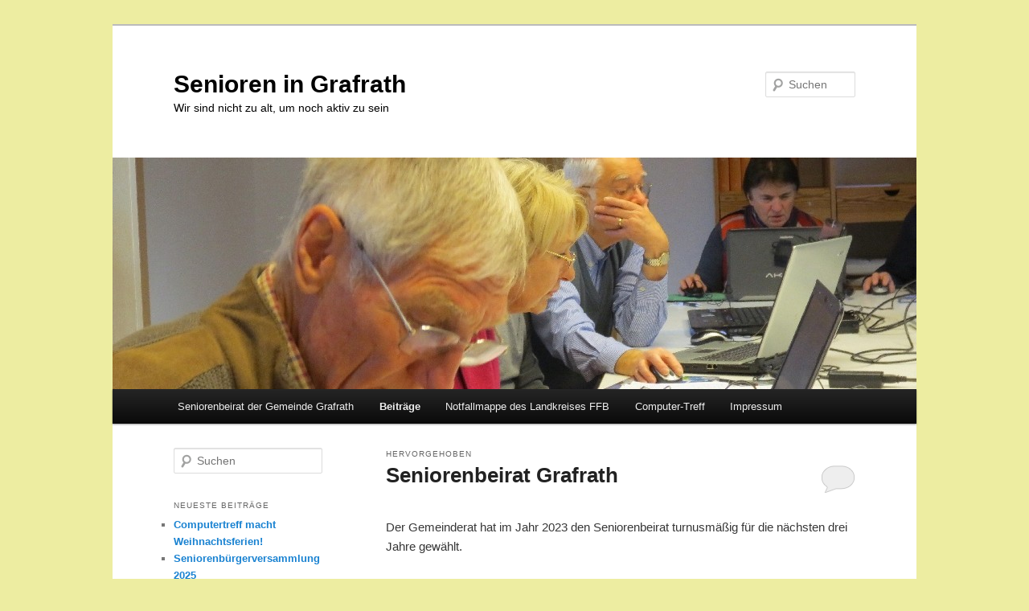

--- FILE ---
content_type: text/html; charset=UTF-8
request_url: http://senioren-grafrath.de/?page_id=786
body_size: 11290
content:
<!DOCTYPE html>
<!--[if IE 6]>
<html id="ie6" lang="de">
<![endif]-->
<!--[if IE 7]>
<html id="ie7" lang="de">
<![endif]-->
<!--[if IE 8]>
<html id="ie8" lang="de">
<![endif]-->
<!--[if !(IE 6) & !(IE 7) & !(IE 8)]><!-->
<html lang="de">
<!--<![endif]-->
<head>
<meta charset="UTF-8" />
<meta name="viewport" content="width=device-width, initial-scale=1.0" />
<title>
Beiträge | Senioren in Grafrath | Wir sind nicht zu alt, um noch aktiv zu sein	</title>
<link rel="profile" href="https://gmpg.org/xfn/11" />
<link rel="stylesheet" type="text/css" media="all" href="http://senioren-grafrath.de/wp-content/themes/twentyeleven/style.css?ver=20241112" />
<link rel="pingback" href="http://senioren-grafrath.de/xmlrpc.php">
<!--[if lt IE 9]>
<script src="http://senioren-grafrath.de/wp-content/themes/twentyeleven/js/html5.js?ver=3.7.0" type="text/javascript"></script>
<![endif]-->
<meta name='robots' content='max-image-preview:large' />
	<style>img:is([sizes="auto" i], [sizes^="auto," i]) { contain-intrinsic-size: 3000px 1500px }</style>
	<link rel="alternate" type="application/rss+xml" title="Senioren in Grafrath &raquo; Feed" href="http://senioren-grafrath.de/?feed=rss2" />
<link rel="alternate" type="application/rss+xml" title="Senioren in Grafrath &raquo; Kommentar-Feed" href="http://senioren-grafrath.de/?feed=comments-rss2" />
<script type="text/javascript">
/* <![CDATA[ */
window._wpemojiSettings = {"baseUrl":"https:\/\/s.w.org\/images\/core\/emoji\/15.0.3\/72x72\/","ext":".png","svgUrl":"https:\/\/s.w.org\/images\/core\/emoji\/15.0.3\/svg\/","svgExt":".svg","source":{"concatemoji":"http:\/\/senioren-grafrath.de\/wp-includes\/js\/wp-emoji-release.min.js?ver=6.7.2"}};
/*! This file is auto-generated */
!function(i,n){var o,s,e;function c(e){try{var t={supportTests:e,timestamp:(new Date).valueOf()};sessionStorage.setItem(o,JSON.stringify(t))}catch(e){}}function p(e,t,n){e.clearRect(0,0,e.canvas.width,e.canvas.height),e.fillText(t,0,0);var t=new Uint32Array(e.getImageData(0,0,e.canvas.width,e.canvas.height).data),r=(e.clearRect(0,0,e.canvas.width,e.canvas.height),e.fillText(n,0,0),new Uint32Array(e.getImageData(0,0,e.canvas.width,e.canvas.height).data));return t.every(function(e,t){return e===r[t]})}function u(e,t,n){switch(t){case"flag":return n(e,"\ud83c\udff3\ufe0f\u200d\u26a7\ufe0f","\ud83c\udff3\ufe0f\u200b\u26a7\ufe0f")?!1:!n(e,"\ud83c\uddfa\ud83c\uddf3","\ud83c\uddfa\u200b\ud83c\uddf3")&&!n(e,"\ud83c\udff4\udb40\udc67\udb40\udc62\udb40\udc65\udb40\udc6e\udb40\udc67\udb40\udc7f","\ud83c\udff4\u200b\udb40\udc67\u200b\udb40\udc62\u200b\udb40\udc65\u200b\udb40\udc6e\u200b\udb40\udc67\u200b\udb40\udc7f");case"emoji":return!n(e,"\ud83d\udc26\u200d\u2b1b","\ud83d\udc26\u200b\u2b1b")}return!1}function f(e,t,n){var r="undefined"!=typeof WorkerGlobalScope&&self instanceof WorkerGlobalScope?new OffscreenCanvas(300,150):i.createElement("canvas"),a=r.getContext("2d",{willReadFrequently:!0}),o=(a.textBaseline="top",a.font="600 32px Arial",{});return e.forEach(function(e){o[e]=t(a,e,n)}),o}function t(e){var t=i.createElement("script");t.src=e,t.defer=!0,i.head.appendChild(t)}"undefined"!=typeof Promise&&(o="wpEmojiSettingsSupports",s=["flag","emoji"],n.supports={everything:!0,everythingExceptFlag:!0},e=new Promise(function(e){i.addEventListener("DOMContentLoaded",e,{once:!0})}),new Promise(function(t){var n=function(){try{var e=JSON.parse(sessionStorage.getItem(o));if("object"==typeof e&&"number"==typeof e.timestamp&&(new Date).valueOf()<e.timestamp+604800&&"object"==typeof e.supportTests)return e.supportTests}catch(e){}return null}();if(!n){if("undefined"!=typeof Worker&&"undefined"!=typeof OffscreenCanvas&&"undefined"!=typeof URL&&URL.createObjectURL&&"undefined"!=typeof Blob)try{var e="postMessage("+f.toString()+"("+[JSON.stringify(s),u.toString(),p.toString()].join(",")+"));",r=new Blob([e],{type:"text/javascript"}),a=new Worker(URL.createObjectURL(r),{name:"wpTestEmojiSupports"});return void(a.onmessage=function(e){c(n=e.data),a.terminate(),t(n)})}catch(e){}c(n=f(s,u,p))}t(n)}).then(function(e){for(var t in e)n.supports[t]=e[t],n.supports.everything=n.supports.everything&&n.supports[t],"flag"!==t&&(n.supports.everythingExceptFlag=n.supports.everythingExceptFlag&&n.supports[t]);n.supports.everythingExceptFlag=n.supports.everythingExceptFlag&&!n.supports.flag,n.DOMReady=!1,n.readyCallback=function(){n.DOMReady=!0}}).then(function(){return e}).then(function(){var e;n.supports.everything||(n.readyCallback(),(e=n.source||{}).concatemoji?t(e.concatemoji):e.wpemoji&&e.twemoji&&(t(e.twemoji),t(e.wpemoji)))}))}((window,document),window._wpemojiSettings);
/* ]]> */
</script>
<style id='wp-emoji-styles-inline-css' type='text/css'>

	img.wp-smiley, img.emoji {
		display: inline !important;
		border: none !important;
		box-shadow: none !important;
		height: 1em !important;
		width: 1em !important;
		margin: 0 0.07em !important;
		vertical-align: -0.1em !important;
		background: none !important;
		padding: 0 !important;
	}
</style>
<link rel='stylesheet' id='wp-block-library-css' href='http://senioren-grafrath.de/wp-includes/css/dist/block-library/style.min.css?ver=6.7.2' type='text/css' media='all' />
<style id='wp-block-library-theme-inline-css' type='text/css'>
.wp-block-audio :where(figcaption){color:#555;font-size:13px;text-align:center}.is-dark-theme .wp-block-audio :where(figcaption){color:#ffffffa6}.wp-block-audio{margin:0 0 1em}.wp-block-code{border:1px solid #ccc;border-radius:4px;font-family:Menlo,Consolas,monaco,monospace;padding:.8em 1em}.wp-block-embed :where(figcaption){color:#555;font-size:13px;text-align:center}.is-dark-theme .wp-block-embed :where(figcaption){color:#ffffffa6}.wp-block-embed{margin:0 0 1em}.blocks-gallery-caption{color:#555;font-size:13px;text-align:center}.is-dark-theme .blocks-gallery-caption{color:#ffffffa6}:root :where(.wp-block-image figcaption){color:#555;font-size:13px;text-align:center}.is-dark-theme :root :where(.wp-block-image figcaption){color:#ffffffa6}.wp-block-image{margin:0 0 1em}.wp-block-pullquote{border-bottom:4px solid;border-top:4px solid;color:currentColor;margin-bottom:1.75em}.wp-block-pullquote cite,.wp-block-pullquote footer,.wp-block-pullquote__citation{color:currentColor;font-size:.8125em;font-style:normal;text-transform:uppercase}.wp-block-quote{border-left:.25em solid;margin:0 0 1.75em;padding-left:1em}.wp-block-quote cite,.wp-block-quote footer{color:currentColor;font-size:.8125em;font-style:normal;position:relative}.wp-block-quote:where(.has-text-align-right){border-left:none;border-right:.25em solid;padding-left:0;padding-right:1em}.wp-block-quote:where(.has-text-align-center){border:none;padding-left:0}.wp-block-quote.is-large,.wp-block-quote.is-style-large,.wp-block-quote:where(.is-style-plain){border:none}.wp-block-search .wp-block-search__label{font-weight:700}.wp-block-search__button{border:1px solid #ccc;padding:.375em .625em}:where(.wp-block-group.has-background){padding:1.25em 2.375em}.wp-block-separator.has-css-opacity{opacity:.4}.wp-block-separator{border:none;border-bottom:2px solid;margin-left:auto;margin-right:auto}.wp-block-separator.has-alpha-channel-opacity{opacity:1}.wp-block-separator:not(.is-style-wide):not(.is-style-dots){width:100px}.wp-block-separator.has-background:not(.is-style-dots){border-bottom:none;height:1px}.wp-block-separator.has-background:not(.is-style-wide):not(.is-style-dots){height:2px}.wp-block-table{margin:0 0 1em}.wp-block-table td,.wp-block-table th{word-break:normal}.wp-block-table :where(figcaption){color:#555;font-size:13px;text-align:center}.is-dark-theme .wp-block-table :where(figcaption){color:#ffffffa6}.wp-block-video :where(figcaption){color:#555;font-size:13px;text-align:center}.is-dark-theme .wp-block-video :where(figcaption){color:#ffffffa6}.wp-block-video{margin:0 0 1em}:root :where(.wp-block-template-part.has-background){margin-bottom:0;margin-top:0;padding:1.25em 2.375em}
</style>
<style id='classic-theme-styles-inline-css' type='text/css'>
/*! This file is auto-generated */
.wp-block-button__link{color:#fff;background-color:#32373c;border-radius:9999px;box-shadow:none;text-decoration:none;padding:calc(.667em + 2px) calc(1.333em + 2px);font-size:1.125em}.wp-block-file__button{background:#32373c;color:#fff;text-decoration:none}
</style>
<style id='global-styles-inline-css' type='text/css'>
:root{--wp--preset--aspect-ratio--square: 1;--wp--preset--aspect-ratio--4-3: 4/3;--wp--preset--aspect-ratio--3-4: 3/4;--wp--preset--aspect-ratio--3-2: 3/2;--wp--preset--aspect-ratio--2-3: 2/3;--wp--preset--aspect-ratio--16-9: 16/9;--wp--preset--aspect-ratio--9-16: 9/16;--wp--preset--color--black: #000;--wp--preset--color--cyan-bluish-gray: #abb8c3;--wp--preset--color--white: #fff;--wp--preset--color--pale-pink: #f78da7;--wp--preset--color--vivid-red: #cf2e2e;--wp--preset--color--luminous-vivid-orange: #ff6900;--wp--preset--color--luminous-vivid-amber: #fcb900;--wp--preset--color--light-green-cyan: #7bdcb5;--wp--preset--color--vivid-green-cyan: #00d084;--wp--preset--color--pale-cyan-blue: #8ed1fc;--wp--preset--color--vivid-cyan-blue: #0693e3;--wp--preset--color--vivid-purple: #9b51e0;--wp--preset--color--blue: #1982d1;--wp--preset--color--dark-gray: #373737;--wp--preset--color--medium-gray: #666;--wp--preset--color--light-gray: #e2e2e2;--wp--preset--gradient--vivid-cyan-blue-to-vivid-purple: linear-gradient(135deg,rgba(6,147,227,1) 0%,rgb(155,81,224) 100%);--wp--preset--gradient--light-green-cyan-to-vivid-green-cyan: linear-gradient(135deg,rgb(122,220,180) 0%,rgb(0,208,130) 100%);--wp--preset--gradient--luminous-vivid-amber-to-luminous-vivid-orange: linear-gradient(135deg,rgba(252,185,0,1) 0%,rgba(255,105,0,1) 100%);--wp--preset--gradient--luminous-vivid-orange-to-vivid-red: linear-gradient(135deg,rgba(255,105,0,1) 0%,rgb(207,46,46) 100%);--wp--preset--gradient--very-light-gray-to-cyan-bluish-gray: linear-gradient(135deg,rgb(238,238,238) 0%,rgb(169,184,195) 100%);--wp--preset--gradient--cool-to-warm-spectrum: linear-gradient(135deg,rgb(74,234,220) 0%,rgb(151,120,209) 20%,rgb(207,42,186) 40%,rgb(238,44,130) 60%,rgb(251,105,98) 80%,rgb(254,248,76) 100%);--wp--preset--gradient--blush-light-purple: linear-gradient(135deg,rgb(255,206,236) 0%,rgb(152,150,240) 100%);--wp--preset--gradient--blush-bordeaux: linear-gradient(135deg,rgb(254,205,165) 0%,rgb(254,45,45) 50%,rgb(107,0,62) 100%);--wp--preset--gradient--luminous-dusk: linear-gradient(135deg,rgb(255,203,112) 0%,rgb(199,81,192) 50%,rgb(65,88,208) 100%);--wp--preset--gradient--pale-ocean: linear-gradient(135deg,rgb(255,245,203) 0%,rgb(182,227,212) 50%,rgb(51,167,181) 100%);--wp--preset--gradient--electric-grass: linear-gradient(135deg,rgb(202,248,128) 0%,rgb(113,206,126) 100%);--wp--preset--gradient--midnight: linear-gradient(135deg,rgb(2,3,129) 0%,rgb(40,116,252) 100%);--wp--preset--font-size--small: 13px;--wp--preset--font-size--medium: 20px;--wp--preset--font-size--large: 36px;--wp--preset--font-size--x-large: 42px;--wp--preset--spacing--20: 0.44rem;--wp--preset--spacing--30: 0.67rem;--wp--preset--spacing--40: 1rem;--wp--preset--spacing--50: 1.5rem;--wp--preset--spacing--60: 2.25rem;--wp--preset--spacing--70: 3.38rem;--wp--preset--spacing--80: 5.06rem;--wp--preset--shadow--natural: 6px 6px 9px rgba(0, 0, 0, 0.2);--wp--preset--shadow--deep: 12px 12px 50px rgba(0, 0, 0, 0.4);--wp--preset--shadow--sharp: 6px 6px 0px rgba(0, 0, 0, 0.2);--wp--preset--shadow--outlined: 6px 6px 0px -3px rgba(255, 255, 255, 1), 6px 6px rgba(0, 0, 0, 1);--wp--preset--shadow--crisp: 6px 6px 0px rgba(0, 0, 0, 1);}:where(.is-layout-flex){gap: 0.5em;}:where(.is-layout-grid){gap: 0.5em;}body .is-layout-flex{display: flex;}.is-layout-flex{flex-wrap: wrap;align-items: center;}.is-layout-flex > :is(*, div){margin: 0;}body .is-layout-grid{display: grid;}.is-layout-grid > :is(*, div){margin: 0;}:where(.wp-block-columns.is-layout-flex){gap: 2em;}:where(.wp-block-columns.is-layout-grid){gap: 2em;}:where(.wp-block-post-template.is-layout-flex){gap: 1.25em;}:where(.wp-block-post-template.is-layout-grid){gap: 1.25em;}.has-black-color{color: var(--wp--preset--color--black) !important;}.has-cyan-bluish-gray-color{color: var(--wp--preset--color--cyan-bluish-gray) !important;}.has-white-color{color: var(--wp--preset--color--white) !important;}.has-pale-pink-color{color: var(--wp--preset--color--pale-pink) !important;}.has-vivid-red-color{color: var(--wp--preset--color--vivid-red) !important;}.has-luminous-vivid-orange-color{color: var(--wp--preset--color--luminous-vivid-orange) !important;}.has-luminous-vivid-amber-color{color: var(--wp--preset--color--luminous-vivid-amber) !important;}.has-light-green-cyan-color{color: var(--wp--preset--color--light-green-cyan) !important;}.has-vivid-green-cyan-color{color: var(--wp--preset--color--vivid-green-cyan) !important;}.has-pale-cyan-blue-color{color: var(--wp--preset--color--pale-cyan-blue) !important;}.has-vivid-cyan-blue-color{color: var(--wp--preset--color--vivid-cyan-blue) !important;}.has-vivid-purple-color{color: var(--wp--preset--color--vivid-purple) !important;}.has-black-background-color{background-color: var(--wp--preset--color--black) !important;}.has-cyan-bluish-gray-background-color{background-color: var(--wp--preset--color--cyan-bluish-gray) !important;}.has-white-background-color{background-color: var(--wp--preset--color--white) !important;}.has-pale-pink-background-color{background-color: var(--wp--preset--color--pale-pink) !important;}.has-vivid-red-background-color{background-color: var(--wp--preset--color--vivid-red) !important;}.has-luminous-vivid-orange-background-color{background-color: var(--wp--preset--color--luminous-vivid-orange) !important;}.has-luminous-vivid-amber-background-color{background-color: var(--wp--preset--color--luminous-vivid-amber) !important;}.has-light-green-cyan-background-color{background-color: var(--wp--preset--color--light-green-cyan) !important;}.has-vivid-green-cyan-background-color{background-color: var(--wp--preset--color--vivid-green-cyan) !important;}.has-pale-cyan-blue-background-color{background-color: var(--wp--preset--color--pale-cyan-blue) !important;}.has-vivid-cyan-blue-background-color{background-color: var(--wp--preset--color--vivid-cyan-blue) !important;}.has-vivid-purple-background-color{background-color: var(--wp--preset--color--vivid-purple) !important;}.has-black-border-color{border-color: var(--wp--preset--color--black) !important;}.has-cyan-bluish-gray-border-color{border-color: var(--wp--preset--color--cyan-bluish-gray) !important;}.has-white-border-color{border-color: var(--wp--preset--color--white) !important;}.has-pale-pink-border-color{border-color: var(--wp--preset--color--pale-pink) !important;}.has-vivid-red-border-color{border-color: var(--wp--preset--color--vivid-red) !important;}.has-luminous-vivid-orange-border-color{border-color: var(--wp--preset--color--luminous-vivid-orange) !important;}.has-luminous-vivid-amber-border-color{border-color: var(--wp--preset--color--luminous-vivid-amber) !important;}.has-light-green-cyan-border-color{border-color: var(--wp--preset--color--light-green-cyan) !important;}.has-vivid-green-cyan-border-color{border-color: var(--wp--preset--color--vivid-green-cyan) !important;}.has-pale-cyan-blue-border-color{border-color: var(--wp--preset--color--pale-cyan-blue) !important;}.has-vivid-cyan-blue-border-color{border-color: var(--wp--preset--color--vivid-cyan-blue) !important;}.has-vivid-purple-border-color{border-color: var(--wp--preset--color--vivid-purple) !important;}.has-vivid-cyan-blue-to-vivid-purple-gradient-background{background: var(--wp--preset--gradient--vivid-cyan-blue-to-vivid-purple) !important;}.has-light-green-cyan-to-vivid-green-cyan-gradient-background{background: var(--wp--preset--gradient--light-green-cyan-to-vivid-green-cyan) !important;}.has-luminous-vivid-amber-to-luminous-vivid-orange-gradient-background{background: var(--wp--preset--gradient--luminous-vivid-amber-to-luminous-vivid-orange) !important;}.has-luminous-vivid-orange-to-vivid-red-gradient-background{background: var(--wp--preset--gradient--luminous-vivid-orange-to-vivid-red) !important;}.has-very-light-gray-to-cyan-bluish-gray-gradient-background{background: var(--wp--preset--gradient--very-light-gray-to-cyan-bluish-gray) !important;}.has-cool-to-warm-spectrum-gradient-background{background: var(--wp--preset--gradient--cool-to-warm-spectrum) !important;}.has-blush-light-purple-gradient-background{background: var(--wp--preset--gradient--blush-light-purple) !important;}.has-blush-bordeaux-gradient-background{background: var(--wp--preset--gradient--blush-bordeaux) !important;}.has-luminous-dusk-gradient-background{background: var(--wp--preset--gradient--luminous-dusk) !important;}.has-pale-ocean-gradient-background{background: var(--wp--preset--gradient--pale-ocean) !important;}.has-electric-grass-gradient-background{background: var(--wp--preset--gradient--electric-grass) !important;}.has-midnight-gradient-background{background: var(--wp--preset--gradient--midnight) !important;}.has-small-font-size{font-size: var(--wp--preset--font-size--small) !important;}.has-medium-font-size{font-size: var(--wp--preset--font-size--medium) !important;}.has-large-font-size{font-size: var(--wp--preset--font-size--large) !important;}.has-x-large-font-size{font-size: var(--wp--preset--font-size--x-large) !important;}
:where(.wp-block-post-template.is-layout-flex){gap: 1.25em;}:where(.wp-block-post-template.is-layout-grid){gap: 1.25em;}
:where(.wp-block-columns.is-layout-flex){gap: 2em;}:where(.wp-block-columns.is-layout-grid){gap: 2em;}
:root :where(.wp-block-pullquote){font-size: 1.5em;line-height: 1.6;}
</style>
<link rel='stylesheet' id='twentyeleven-block-style-css' href='http://senioren-grafrath.de/wp-content/themes/twentyeleven/blocks.css?ver=20240703' type='text/css' media='all' />
<style id='akismet-widget-style-inline-css' type='text/css'>

			.a-stats {
				--akismet-color-mid-green: #357b49;
				--akismet-color-white: #fff;
				--akismet-color-light-grey: #f6f7f7;

				max-width: 350px;
				width: auto;
			}

			.a-stats * {
				all: unset;
				box-sizing: border-box;
			}

			.a-stats strong {
				font-weight: 600;
			}

			.a-stats a.a-stats__link,
			.a-stats a.a-stats__link:visited,
			.a-stats a.a-stats__link:active {
				background: var(--akismet-color-mid-green);
				border: none;
				box-shadow: none;
				border-radius: 8px;
				color: var(--akismet-color-white);
				cursor: pointer;
				display: block;
				font-family: -apple-system, BlinkMacSystemFont, 'Segoe UI', 'Roboto', 'Oxygen-Sans', 'Ubuntu', 'Cantarell', 'Helvetica Neue', sans-serif;
				font-weight: 500;
				padding: 12px;
				text-align: center;
				text-decoration: none;
				transition: all 0.2s ease;
			}

			/* Extra specificity to deal with TwentyTwentyOne focus style */
			.widget .a-stats a.a-stats__link:focus {
				background: var(--akismet-color-mid-green);
				color: var(--akismet-color-white);
				text-decoration: none;
			}

			.a-stats a.a-stats__link:hover {
				filter: brightness(110%);
				box-shadow: 0 4px 12px rgba(0, 0, 0, 0.06), 0 0 2px rgba(0, 0, 0, 0.16);
			}

			.a-stats .count {
				color: var(--akismet-color-white);
				display: block;
				font-size: 1.5em;
				line-height: 1.4;
				padding: 0 13px;
				white-space: nowrap;
			}
		
</style>
<link rel="https://api.w.org/" href="http://senioren-grafrath.de/index.php?rest_route=/" /><link rel="EditURI" type="application/rsd+xml" title="RSD" href="http://senioren-grafrath.de/xmlrpc.php?rsd" />
<meta name="generator" content="WordPress 6.7.2" />
<style type="text/css">.recentcomments a{display:inline !important;padding:0 !important;margin:0 !important;}</style>		<style type="text/css" id="twentyeleven-header-css">
				#site-title a,
		#site-description {
			color: #000000;
		}
		</style>
		<style type="text/css" id="custom-background-css">
body.custom-background { background-color: #ededa1; }
</style>
	</head>

<body class="blog custom-background wp-embed-responsive two-column left-sidebar">
<div class="skip-link"><a class="assistive-text" href="#content">Zum Inhalt wechseln</a></div><div class="skip-link"><a class="assistive-text" href="#secondary">Zum sekundären Inhalt wechseln</a></div><div id="page" class="hfeed">
	<header id="branding">
			<hgroup>
				<h1 id="site-title"><span><a href="http://senioren-grafrath.de/" rel="home">Senioren in Grafrath</a></span></h1>
				<h2 id="site-description">Wir sind nicht zu alt, um noch aktiv zu sein</h2>
			</hgroup>

						<a href="http://senioren-grafrath.de/">
				<img src="http://senioren-grafrath.de/wp-content/uploads/2013/03/cropped-Computertreff007a.jpg" width="1000" height="288" alt="Senioren in Grafrath" srcset="http://senioren-grafrath.de/wp-content/uploads/2013/03/cropped-Computertreff007a.jpg 1000w, http://senioren-grafrath.de/wp-content/uploads/2013/03/cropped-Computertreff007a-300x86.jpg 300w, http://senioren-grafrath.de/wp-content/uploads/2013/03/cropped-Computertreff007a-500x144.jpg 500w" sizes="(max-width: 1000px) 100vw, 1000px" decoding="async" fetchpriority="high" />			</a>
			
									<form method="get" id="searchform" action="http://senioren-grafrath.de/">
		<label for="s" class="assistive-text">Suchen</label>
		<input type="text" class="field" name="s" id="s" placeholder="Suchen" />
		<input type="submit" class="submit" name="submit" id="searchsubmit" value="Suchen" />
	</form>
			
			<nav id="access">
				<h3 class="assistive-text">Hauptmenü</h3>
				<div class="menu-senioren-container"><ul id="menu-senioren" class="menu"><li id="menu-item-819" class="menu-item menu-item-type-post_type menu-item-object-page menu-item-home menu-item-819"><a href="http://senioren-grafrath.de/">Seniorenbeirat der Gemeinde Grafrath</a></li>
<li id="menu-item-820" class="menu-item menu-item-type-post_type menu-item-object-page current-menu-item page_item page-item-786 current_page_item current_page_parent menu-item-820"><a href="http://senioren-grafrath.de/?page_id=786" aria-current="page">Beiträge</a></li>
<li id="menu-item-821" class="menu-item menu-item-type-post_type menu-item-object-page menu-item-821"><a href="http://senioren-grafrath.de/?page_id=324">Notfallmappe des Landkreises FFB</a></li>
<li id="menu-item-822" class="menu-item menu-item-type-post_type menu-item-object-page menu-item-has-children menu-item-822"><a href="http://senioren-grafrath.de/?page_id=36">Computer-Treff</a>
<ul class="sub-menu">
	<li id="menu-item-823" class="menu-item menu-item-type-post_type menu-item-object-page menu-item-823"><a href="http://senioren-grafrath.de/?page_id=770">Programmbeschreibungen</a></li>
</ul>
</li>
<li id="menu-item-824" class="menu-item menu-item-type-post_type menu-item-object-page menu-item-privacy-policy menu-item-824"><a rel="privacy-policy" href="http://senioren-grafrath.de/?page_id=68">Impressum</a></li>
</ul></div>			</nav><!-- #access -->
	</header><!-- #branding -->


	<div id="main">

		<div id="primary">
			<div id="content" role="main">

			
							<nav id="nav-above">
				<h3 class="assistive-text">Beitragsnavigation</h3>
				<div class="nav-previous"><a href="http://senioren-grafrath.de/?page_id=786&#038;paged=2" ><span class="meta-nav">&larr;</span> Ältere Beiträge</a></div>
				<div class="nav-next"></div>
			</nav><!-- #nav-above -->
			
				
					
	<article id="post-429" class="post-429 post type-post status-publish format-standard sticky hentry category-senioren category-seniorenbeirat">
		<header class="entry-header">
							<hgroup>
					<h2 class="entry-title"><a href="http://senioren-grafrath.de/?p=429" rel="bookmark">Seniorenbeirat Grafrath</a></h2>
					<h3 class="entry-format">Hervorgehoben</h3>
				</hgroup>
			
						<div class="entry-meta">
				<span class="sep">Veröffentlicht am </span><a href="http://senioren-grafrath.de/?p=429" title="17:32" rel="bookmark"><time class="entry-date" datetime="2014-11-06T17:32:07+01:00">Donnerstag, 6. November 2014</time></a><span class="by-author"> <span class="sep"> von </span> <span class="author vcard"><a class="url fn n" href="http://senioren-grafrath.de/?author=3" title="Alle Beiträge von Wild anzeigen" rel="author">Wild</a></span></span>			</div><!-- .entry-meta -->
			
						<div class="comments-link">
				<a href="http://senioren-grafrath.de/?p=429#respond"><span class="leave-reply">Antworten</span></a>			</div>
					</header><!-- .entry-header -->

				<div class="entry-content">
			<p>Der Gemeinderat hat im Jahr 2023 den Seniorenbeirat turnusmäßig für die nächsten drei Jahre gewählt.</p>
<p style="text-align: center;">Es wurden gewählt:</p>
<p style="text-align: center;">Frau Sigrid Güther</p>
<p style="text-align: center;">Frau Renate Thiel</p>
<p style="text-align: center;">Herr Josef Jelinek</p>
<p style="text-align: center;">Herr Josef Wild</p>
<p>Außerdem gehört dem Seniorenbeirat die Seniorenreferentin und 2. Bürgermeisterin Silvia Dörr an.</p>
<p>Im November 2023 traf sich der neu gewählte Seniorenbeirat zu seiner ersten Sitzung. Dabei wurde Herr Josef Wild wieder zum Sprecher des Seniorenbeirats und Frau Renate Thiel wieder zu seinem Stellvertreter gewählt.</p>
<p><a href="http://senioren-grafrath.de/wp-content/uploads/2024/02/20231212_171704-scaled.jpg"><img decoding="async" class="aligncenter size-medium wp-image-1135" src="http://senioren-grafrath.de/wp-content/uploads/2024/02/20231212_171704-300x225.jpg" alt="" width="300" height="225" srcset="http://senioren-grafrath.de/wp-content/uploads/2024/02/20231212_171704-300x225.jpg 300w, http://senioren-grafrath.de/wp-content/uploads/2024/02/20231212_171704-1024x768.jpg 1024w, http://senioren-grafrath.de/wp-content/uploads/2024/02/20231212_171704-768x576.jpg 768w, http://senioren-grafrath.de/wp-content/uploads/2024/02/20231212_171704-1536x1152.jpg 1536w, http://senioren-grafrath.de/wp-content/uploads/2024/02/20231212_171704-2048x1536.jpg 2048w, http://senioren-grafrath.de/wp-content/uploads/2024/02/20231212_171704-400x300.jpg 400w" sizes="(max-width: 300px) 100vw, 300px" /></a></p>
<p>:</p>
					</div><!-- .entry-content -->
		
		<footer class="entry-meta">
			
										<span class="cat-links">
					<span class="entry-utility-prep entry-utility-prep-cat-links">Veröffentlicht unter</span> <a href="http://senioren-grafrath.de/?cat=4" rel="category">Senioren</a>, <a href="http://senioren-grafrath.de/?cat=10" rel="category">Seniorenbeirat</a>			</span>
							
										
										<span class="sep"> | </span>
						<span class="comments-link"><a href="http://senioren-grafrath.de/?p=429#respond"><span class="leave-reply">Schreibe einen Kommentar</span></a></span>
			
					</footer><!-- .entry-meta -->
	</article><!-- #post-429 -->

				
					
	<article id="post-1962" class="post-1962 post type-post status-publish format-standard hentry category-senioren">
		<header class="entry-header">
						<h1 class="entry-title"><a href="http://senioren-grafrath.de/?p=1962" rel="bookmark">Computertreff macht Weihnachtsferien!</a></h1>
			
						<div class="entry-meta">
				<span class="sep">Veröffentlicht am </span><a href="http://senioren-grafrath.de/?p=1962" title="19:46" rel="bookmark"><time class="entry-date" datetime="2025-12-22T19:46:17+01:00">Montag, 22. Dezember 2025</time></a><span class="by-author"> <span class="sep"> von </span> <span class="author vcard"><a class="url fn n" href="http://senioren-grafrath.de/?author=3" title="Alle Beiträge von Wild anzeigen" rel="author">Wild</a></span></span>			</div><!-- .entry-meta -->
			
						<div class="comments-link">
				<a href="http://senioren-grafrath.de/?p=1962#respond"><span class="leave-reply">Antworten</span></a>			</div>
					</header><!-- .entry-header -->

				<div class="entry-content">
			
<p>Der Computertreff macht Weihnachtsferien! Wir werden wieder ab Dienstag, 13. Januar 2026 für Euch da sein und bei Fragen rund um PC, Smartphone usw. versuchen zu helfen!</p>



<p>Wir wünschen allen unseren Freunden ein fröhliches und besinnliches Weihnachtsfest und einen Guten Rutsch ins Neue Jahr!</p>



<p>Euer Team vom Comptertreff</p>



<p>Sepp Wild, Peer Stengl, Burkhard Kück, Richard Schmid, Rolf Hilgers, Michael Thies</p>



<figure class="wp-block-image size-large"><a href="https://senioren-grafrath.de/wp-content/uploads/2025/12/Weihnachtsgruesse_2025-scaled.jpg"><img decoding="async" width="1024" height="768" src="https://senioren-grafrath.de/wp-content/uploads/2025/12/Weihnachtsgruesse_2025-1024x768.jpg" alt="" class="wp-image-1963" srcset="http://senioren-grafrath.de/wp-content/uploads/2025/12/Weihnachtsgruesse_2025-1024x768.jpg 1024w, http://senioren-grafrath.de/wp-content/uploads/2025/12/Weihnachtsgruesse_2025-300x225.jpg 300w, http://senioren-grafrath.de/wp-content/uploads/2025/12/Weihnachtsgruesse_2025-768x576.jpg 768w, http://senioren-grafrath.de/wp-content/uploads/2025/12/Weihnachtsgruesse_2025-1536x1152.jpg 1536w, http://senioren-grafrath.de/wp-content/uploads/2025/12/Weihnachtsgruesse_2025-2048x1536.jpg 2048w, http://senioren-grafrath.de/wp-content/uploads/2025/12/Weihnachtsgruesse_2025-400x300.jpg 400w" sizes="(max-width: 1024px) 100vw, 1024px" /></a></figure>
					</div><!-- .entry-content -->
		
		<footer class="entry-meta">
			
										<span class="cat-links">
					<span class="entry-utility-prep entry-utility-prep-cat-links">Veröffentlicht unter</span> <a href="http://senioren-grafrath.de/?cat=4" rel="category">Senioren</a>			</span>
							
										
										<span class="sep"> | </span>
						<span class="comments-link"><a href="http://senioren-grafrath.de/?p=1962#respond"><span class="leave-reply">Schreibe einen Kommentar</span></a></span>
			
					</footer><!-- .entry-meta -->
	</article><!-- #post-1962 -->

				
					
	<article id="post-1827" class="post-1827 post type-post status-publish format-standard hentry category-senioren">
		<header class="entry-header">
						<h1 class="entry-title"><a href="http://senioren-grafrath.de/?p=1827" rel="bookmark">Seniorenbürgerversammlung 2025</a></h1>
			
						<div class="entry-meta">
				<span class="sep">Veröffentlicht am </span><a href="http://senioren-grafrath.de/?p=1827" title="09:50" rel="bookmark"><time class="entry-date" datetime="2025-09-30T09:50:36+02:00">Dienstag, 30. September 2025</time></a><span class="by-author"> <span class="sep"> von </span> <span class="author vcard"><a class="url fn n" href="http://senioren-grafrath.de/?author=3" title="Alle Beiträge von Wild anzeigen" rel="author">Wild</a></span></span>			</div><!-- .entry-meta -->
			
						<div class="comments-link">
				<a href="http://senioren-grafrath.de/?p=1827#respond"><span class="leave-reply">Antworten</span></a>			</div>
					</header><!-- .entry-header -->

				<div class="entry-content">
			
<div data-wp-interactive="core/file" class="wp-block-file"><object data-wp-bind--hidden="!state.hasPdfPreview" hidden class="wp-block-file__embed" data="http://senioren-grafrath.de/wp-content/uploads/2025/09/Buergerversammlung_2025.pdf" type="application/pdf" style="width:100%;height:600px" aria-label="Einbettung von Buergerversammlung_2025."></object><a id="wp-block-file--media-830b8ec5-3429-4b1e-a188-a939b88ed6d4" href="http://senioren-grafrath.de/wp-content/uploads/2025/09/Buergerversammlung_2025.pdf">Buergerversammlung_2025</a><a href="http://senioren-grafrath.de/wp-content/uploads/2025/09/Buergerversammlung_2025.pdf" class="wp-block-file__button wp-element-button" download aria-describedby="wp-block-file--media-830b8ec5-3429-4b1e-a188-a939b88ed6d4">Herunterladen</a></div>



<div data-wp-interactive="core/file" class="wp-block-file"><object data-wp-bind--hidden="!state.hasPdfPreview" hidden class="wp-block-file__embed" data="http://senioren-grafrath.de/wp-content/uploads/2025/10/Protokoll_9.10.25.kurz_.pdf" type="application/pdf" style="width:100%;height:600px" aria-label="Einbettung von Protokoll_9.10.25.kurz."></object><a id="wp-block-file--media-2c99a445-eb69-4db7-933c-ab2376fb8f99" href="http://senioren-grafrath.de/wp-content/uploads/2025/10/Protokoll_9.10.25.kurz_.pdf">Protokoll_9.10.25.kurz</a><a href="http://senioren-grafrath.de/wp-content/uploads/2025/10/Protokoll_9.10.25.kurz_.pdf" class="wp-block-file__button wp-element-button" download aria-describedby="wp-block-file--media-2c99a445-eb69-4db7-933c-ab2376fb8f99">Herunterladen</a></div>





<figure class="wp-block-image"><img loading="lazy" decoding="async" width="1600" height="1200" src="http://senioren-grafrath.de/wp-content/uploads/2025/10/IMG-20251009-WA0002.jpg" alt="" class="wp-image-1904" srcset="http://senioren-grafrath.de/wp-content/uploads/2025/10/IMG-20251009-WA0002.jpg 1600w, http://senioren-grafrath.de/wp-content/uploads/2025/10/IMG-20251009-WA0002-300x225.jpg 300w, http://senioren-grafrath.de/wp-content/uploads/2025/10/IMG-20251009-WA0002-1024x768.jpg 1024w, http://senioren-grafrath.de/wp-content/uploads/2025/10/IMG-20251009-WA0002-768x576.jpg 768w, http://senioren-grafrath.de/wp-content/uploads/2025/10/IMG-20251009-WA0002-1536x1152.jpg 1536w, http://senioren-grafrath.de/wp-content/uploads/2025/10/IMG-20251009-WA0002-400x300.jpg 400w" sizes="auto, (max-width: 1600px) 100vw, 1600px" /></figure>
					</div><!-- .entry-content -->
		
		<footer class="entry-meta">
			
										<span class="cat-links">
					<span class="entry-utility-prep entry-utility-prep-cat-links">Veröffentlicht unter</span> <a href="http://senioren-grafrath.de/?cat=4" rel="category">Senioren</a>			</span>
							
										
										<span class="sep"> | </span>
						<span class="comments-link"><a href="http://senioren-grafrath.de/?p=1827#respond"><span class="leave-reply">Schreibe einen Kommentar</span></a></span>
			
					</footer><!-- .entry-meta -->
	</article><!-- #post-1827 -->

				
					
	<article id="post-1603" class="post-1603 post type-post status-publish format-standard hentry category-senioren">
		<header class="entry-header">
						<h1 class="entry-title"><a href="http://senioren-grafrath.de/?p=1603" rel="bookmark">Computertreff : Wir machen Ferien!</a></h1>
			
						<div class="entry-meta">
				<span class="sep">Veröffentlicht am </span><a href="http://senioren-grafrath.de/?p=1603" title="11:20" rel="bookmark"><time class="entry-date" datetime="2025-03-08T11:20:02+01:00">Samstag, 8. März 2025</time></a><span class="by-author"> <span class="sep"> von </span> <span class="author vcard"><a class="url fn n" href="http://senioren-grafrath.de/?author=3" title="Alle Beiträge von Wild anzeigen" rel="author">Wild</a></span></span>			</div><!-- .entry-meta -->
			
						<div class="comments-link">
				<a href="http://senioren-grafrath.de/?p=1603#respond"><span class="leave-reply">Antworten</span></a>			</div>
					</header><!-- .entry-header -->

				<div class="entry-content">
			
<p>Wie jedes Jahr, so sind wir auch in diesem Jahr im August bis Mitte September 2025 nicht da. Ab 16. September sind wir wieder jeden Dienstag, von 9:00 bis 12:00 Uhr im Vereinsheim bei der Feuerwehr da, um mit Rat und Tat rund um PC und Smartphone zu helfen. </p>



<p>Allen daher einen schönen Sommer. Wir wollen Sie im September wieder gesund sehen!</p>



<p></p>



<p></p>



<p></p>
					</div><!-- .entry-content -->
		
		<footer class="entry-meta">
			
										<span class="cat-links">
					<span class="entry-utility-prep entry-utility-prep-cat-links">Veröffentlicht unter</span> <a href="http://senioren-grafrath.de/?cat=4" rel="category">Senioren</a>			</span>
							
										
										<span class="sep"> | </span>
						<span class="comments-link"><a href="http://senioren-grafrath.de/?p=1603#respond"><span class="leave-reply">Schreibe einen Kommentar</span></a></span>
			
					</footer><!-- .entry-meta -->
	</article><!-- #post-1603 -->

				
					
	<article id="post-1083" class="post-1083 post type-post status-publish format-standard hentry category-seniorenbeirat">
		<header class="entry-header">
						<h1 class="entry-title"><a href="http://senioren-grafrath.de/?p=1083" rel="bookmark">Seniorenbürgerversammlung 2022</a></h1>
			
						<div class="entry-meta">
				<span class="sep">Veröffentlicht am </span><a href="http://senioren-grafrath.de/?p=1083" title="11:09" rel="bookmark"><time class="entry-date" datetime="2022-11-07T11:09:16+01:00">Montag, 7. November 2022</time></a><span class="by-author"> <span class="sep"> von </span> <span class="author vcard"><a class="url fn n" href="http://senioren-grafrath.de/?author=3" title="Alle Beiträge von Wild anzeigen" rel="author">Wild</a></span></span>			</div><!-- .entry-meta -->
			
						<div class="comments-link">
				<a href="http://senioren-grafrath.de/?p=1083#respond"><span class="leave-reply">Antworten</span></a>			</div>
					</header><!-- .entry-header -->

				<div class="entry-content">
			
<figure class="wp-block-image size-large"><a href="http://senioren-grafrath.de/wp-content/uploads/2022/11/DSC_0007neu-2.jpg"><img loading="lazy" decoding="async" width="1024" height="683" src="http://senioren-grafrath.de/wp-content/uploads/2022/11/DSC_0007neu-2-1024x683.jpg" alt="" class="wp-image-1086" srcset="http://senioren-grafrath.de/wp-content/uploads/2022/11/DSC_0007neu-2-1024x683.jpg 1024w, http://senioren-grafrath.de/wp-content/uploads/2022/11/DSC_0007neu-2-300x200.jpg 300w, http://senioren-grafrath.de/wp-content/uploads/2022/11/DSC_0007neu-2-768x512.jpg 768w, http://senioren-grafrath.de/wp-content/uploads/2022/11/DSC_0007neu-2-1536x1024.jpg 1536w, http://senioren-grafrath.de/wp-content/uploads/2022/11/DSC_0007neu-2-450x300.jpg 450w, http://senioren-grafrath.de/wp-content/uploads/2022/11/DSC_0007neu-2.jpg 1773w" sizes="auto, (max-width: 1024px) 100vw, 1024px" /></a></figure>



<p>Am 6. Oktober 2022 fand um 14:30 Uhr die jährliche Seniorenbürgerversammlung im Bürgerstadl Grafrath mit ca. 40 Besuchern statt. Nach der Begrüßung durch den Sprecher des Seniorenbeirates Hr. Wild und der Entschuldigung für das krankheits-bedingte Fehlen der Seniorenreferentin und zweite Bürgermeisterin Frau Dörr, berichtete Herr Bürgermeister Kennerknecht aus der Gemeinde Grafrath über Bauvorhaben, Straßenbau Maßnahmen, Finanzen und sonstigen Beschlüsse und Beratungen des Gemeinderates. Besonders führte Herr Kennerknecht aus, dass die Gemeinde sich viele Gedanken macht, bei einem evt. Strom – Blackout weiterhin alle Einrichtungen der Gemeinde zu betreiben. Auch ist bis Jahresende der Betrieb des Hallenbades gesichert. Anschließend wurden noch Fragen der Bürger zum Verkehr, Parken, Wasserpreis usw. beantwortet. Dabei kam auch das leidige Problem, dass &nbsp;Autogaragen oft als Abstellraum oder Gartenschuppen und nicht zum&nbsp; Abstellen von Autos benutzt werden, zur Sprache.</p>



<p>Anschließend hielt die eingeladene Referentin Frau R. Dörfel vom Landratsamt FFB einen Vortrag über den öffentlichen Nahverkehr (ÖPNV)&nbsp; im Landkreis. Mit Ihrer Kollegin Frau A. Rudlof, beantworteten sie Fragen und stellten auf einem Tisch am Ausgang Informationsmaterial zur Verfügung. Auf Ihr Angebot, in einer gesonderten Veranstaltung die MVV-App genauer zu erklären, werden wir im Rahmen unseres regelmäßigen Computertreffs gerne zurückkommen.</p>



<p>Nach einer kurzen Vorstellung der neuen Seniorenfachberaterin beim LRA FFB, Frau S. Weigl, berichtete Hr. Wild kurz über die Aktivitäten des Seniorenbeirats seit der letzten Bürgerversammlung 2021.</p>



<p>Der&nbsp; vom Seniorenbeirat gestellte &nbsp;Antrag, an der Haltestelle Kloster auch ein überdachtes Buswartehäuschen zu ergänzen, wurde vom staatlichen Bauamt Freising mit Hinweis auf das Landesamt für Denkmalpflege abgelehnt. Eine Verlegung der bisherigen Haltestelle wird nun ins Auge gefasst.</p>



<p>Die am 18. November 2021 beim Filmnachmittag für Senioren im AWO-Vereinsheim gezeigte Komödie, fand bei Kaffee und Kuchen &nbsp;wieder guten Anklang. Am 24. November findet der nächste Filmnachmittag statt.</p>



<p>Der Computertreff für Senioren findet seit Juni dieses Jahres wieder regelmäßig jeden Dienstag von 9:00 Uhr bis 12:00 Uhr im AWO-Vereinsheim statt.</p>



<p>Zum Schluss dankte Herr Wild den fleißigen Helfern, insbesondere Frau Ingrid Wild für die Organisation der Bewirtung und Herrn Bürgermeister Kennerknecht und den Referentinnen vom Landratsamt für Ihre informativen Berichte.</p>



<p></p>



<p></p>



<figure class="wp-block-image size-large"><a href="http://senioren-grafrath.de/wp-content/uploads/2022/11/DSC_0015neu-1.jpg"><img loading="lazy" decoding="async" width="1024" height="683" src="http://senioren-grafrath.de/wp-content/uploads/2022/11/DSC_0015neu-1-1024x683.jpg" alt="" class="wp-image-1085" srcset="http://senioren-grafrath.de/wp-content/uploads/2022/11/DSC_0015neu-1-1024x683.jpg 1024w, http://senioren-grafrath.de/wp-content/uploads/2022/11/DSC_0015neu-1-300x200.jpg 300w, http://senioren-grafrath.de/wp-content/uploads/2022/11/DSC_0015neu-1-768x512.jpg 768w, http://senioren-grafrath.de/wp-content/uploads/2022/11/DSC_0015neu-1-1536x1024.jpg 1536w, http://senioren-grafrath.de/wp-content/uploads/2022/11/DSC_0015neu-1-450x300.jpg 450w, http://senioren-grafrath.de/wp-content/uploads/2022/11/DSC_0015neu-1.jpg 1773w" sizes="auto, (max-width: 1024px) 100vw, 1024px" /></a></figure>



<p>Frau Weigl, Seniorenfachberaterin des Landratsamtes Fürstenfeldbruck</p>
					</div><!-- .entry-content -->
		
		<footer class="entry-meta">
			
										<span class="cat-links">
					<span class="entry-utility-prep entry-utility-prep-cat-links">Veröffentlicht unter</span> <a href="http://senioren-grafrath.de/?cat=10" rel="category">Seniorenbeirat</a>			</span>
							
										
										<span class="sep"> | </span>
						<span class="comments-link"><a href="http://senioren-grafrath.de/?p=1083#respond"><span class="leave-reply">Schreibe einen Kommentar</span></a></span>
			
					</footer><!-- .entry-meta -->
	</article><!-- #post-1083 -->

				
					
	<article id="post-620" class="post-620 post type-post status-publish format-standard hentry category-senioren category-seniorenbeirat">
		<header class="entry-header">
						<h1 class="entry-title"><a href="http://senioren-grafrath.de/?p=620" rel="bookmark">Seniorenbürgerversammlung 2019</a></h1>
			
						<div class="entry-meta">
				<span class="sep">Veröffentlicht am </span><a href="http://senioren-grafrath.de/?p=620" title="18:39" rel="bookmark"><time class="entry-date" datetime="2019-03-26T18:39:51+01:00">Dienstag, 26. März 2019</time></a><span class="by-author"> <span class="sep"> von </span> <span class="author vcard"><a class="url fn n" href="http://senioren-grafrath.de/?author=3" title="Alle Beiträge von Wild anzeigen" rel="author">Wild</a></span></span>			</div><!-- .entry-meta -->
			
					</header><!-- .entry-header -->

				<div class="entry-content">
			<p><strong><span style="color: #ff0000;">Am 28. März 2019 fand die alljährliche Seniorenbürgerversammlung statt!</span></strong></p>
<p>Themen waren:</p>
<p>Frau Baumann von der Caritas: Vortrag über das Thema: Demenz &#8211; wie damit umgehen / welche Hilfen kann man bekommen .</p>
<p><img loading="lazy" decoding="async" class="aligncenter size-medium wp-image-627" src="http://senioren-grafrath.de/wp-content/uploads/2019/03/DSC_0019-300x200.jpg" alt="" width="300" height="200" srcset="http://senioren-grafrath.de/wp-content/uploads/2019/03/DSC_0019-300x200.jpg 300w, http://senioren-grafrath.de/wp-content/uploads/2019/03/DSC_0019-768x512.jpg 768w, http://senioren-grafrath.de/wp-content/uploads/2019/03/DSC_0019.jpg 1024w, http://senioren-grafrath.de/wp-content/uploads/2019/03/DSC_0019-450x300.jpg 450w" sizes="auto, (max-width: 300px) 100vw, 300px" /></p>
<p>Bürgermeister Markus Kennerknecht informierte über Themen aus dem Gemeinderat und beantwortete Fragen der Bürger.</p>
<p><img loading="lazy" decoding="async" class="aligncenter size-medium wp-image-626" src="http://senioren-grafrath.de/wp-content/uploads/2019/03/DSC_0012-300x200.jpg" alt="" width="300" height="200" srcset="http://senioren-grafrath.de/wp-content/uploads/2019/03/DSC_0012-300x200.jpg 300w, http://senioren-grafrath.de/wp-content/uploads/2019/03/DSC_0012-768x512.jpg 768w, http://senioren-grafrath.de/wp-content/uploads/2019/03/DSC_0012.jpg 1024w, http://senioren-grafrath.de/wp-content/uploads/2019/03/DSC_0012-450x300.jpg 450w" sizes="auto, (max-width: 300px) 100vw, 300px" /></p>
<p>Der Sprecher des Seniorenbeirats, Herr Wild informierte über die Aktivitäten des Seniorenbeirats im vergangenen Jahr.</p>
<p>Herr Mosandl von der Initiative &#8222;Radfahren in Grafrath&#8220; informierte kurz über die Ergebnisse der Umfrage über sicheres Radfahren in Grafrath.</p>
<p><img loading="lazy" decoding="async" class="aligncenter size-medium wp-image-628" src="http://senioren-grafrath.de/wp-content/uploads/2019/03/DSC_0022-300x200.jpg" alt="" width="300" height="200" srcset="http://senioren-grafrath.de/wp-content/uploads/2019/03/DSC_0022-300x200.jpg 300w, http://senioren-grafrath.de/wp-content/uploads/2019/03/DSC_0022-768x512.jpg 768w, http://senioren-grafrath.de/wp-content/uploads/2019/03/DSC_0022.jpg 1024w, http://senioren-grafrath.de/wp-content/uploads/2019/03/DSC_0022-450x300.jpg 450w" sizes="auto, (max-width: 300px) 100vw, 300px" /></p>
<p>.</p>
					</div><!-- .entry-content -->
		
		<footer class="entry-meta">
			
										<span class="cat-links">
					<span class="entry-utility-prep entry-utility-prep-cat-links">Veröffentlicht unter</span> <a href="http://senioren-grafrath.de/?cat=4" rel="category">Senioren</a>, <a href="http://senioren-grafrath.de/?cat=10" rel="category">Seniorenbeirat</a>			</span>
							
										
			
					</footer><!-- .entry-meta -->
	</article><!-- #post-620 -->

				
							<nav id="nav-below">
				<h3 class="assistive-text">Beitragsnavigation</h3>
				<div class="nav-previous"><a href="http://senioren-grafrath.de/?page_id=786&#038;paged=2" ><span class="meta-nav">&larr;</span> Ältere Beiträge</a></div>
				<div class="nav-next"></div>
			</nav><!-- #nav-above -->
			
			
			</div><!-- #content -->
		</div><!-- #primary -->

		<div id="secondary" class="widget-area" role="complementary">
			<aside id="search-2" class="widget widget_search">	<form method="get" id="searchform" action="http://senioren-grafrath.de/">
		<label for="s" class="assistive-text">Suchen</label>
		<input type="text" class="field" name="s" id="s" placeholder="Suchen" />
		<input type="submit" class="submit" name="submit" id="searchsubmit" value="Suchen" />
	</form>
</aside>
		<aside id="recent-posts-2" class="widget widget_recent_entries">
		<h3 class="widget-title">Neueste Beiträge</h3>
		<ul>
											<li>
					<a href="http://senioren-grafrath.de/?p=1962">Computertreff macht Weihnachtsferien!</a>
									</li>
											<li>
					<a href="http://senioren-grafrath.de/?p=1827">Seniorenbürgerversammlung 2025</a>
									</li>
											<li>
					<a href="http://senioren-grafrath.de/?p=1603">Computertreff : Wir machen Ferien!</a>
									</li>
											<li>
					<a href="http://senioren-grafrath.de/?p=1083">Seniorenbürgerversammlung 2022</a>
									</li>
											<li>
					<a href="http://senioren-grafrath.de/?p=620">Seniorenbürgerversammlung 2019</a>
									</li>
					</ul>

		</aside><aside id="recent-comments-2" class="widget widget_recent_comments"><h3 class="widget-title">Neueste Kommentare</h3><ul id="recentcomments"></ul></aside><aside id="archives-2" class="widget widget_archive"><h3 class="widget-title">Archive</h3>
			<ul>
					<li><a href='http://senioren-grafrath.de/?m=202512'>Dezember 2025</a></li>
	<li><a href='http://senioren-grafrath.de/?m=202509'>September 2025</a></li>
	<li><a href='http://senioren-grafrath.de/?m=202503'>März 2025</a></li>
	<li><a href='http://senioren-grafrath.de/?m=202211'>November 2022</a></li>
	<li><a href='http://senioren-grafrath.de/?m=201903'>März 2019</a></li>
	<li><a href='http://senioren-grafrath.de/?m=201712'>Dezember 2017</a></li>
	<li><a href='http://senioren-grafrath.de/?m=201707'>Juli 2017</a></li>
	<li><a href='http://senioren-grafrath.de/?m=201611'>November 2016</a></li>
	<li><a href='http://senioren-grafrath.de/?m=201604'>April 2016</a></li>
	<li><a href='http://senioren-grafrath.de/?m=201411'>November 2014</a></li>
	<li><a href='http://senioren-grafrath.de/?m=201307'>Juli 2013</a></li>
	<li><a href='http://senioren-grafrath.de/?m=201303'>März 2013</a></li>
	<li><a href='http://senioren-grafrath.de/?m=201301'>Januar 2013</a></li>
	<li><a href='http://senioren-grafrath.de/?m=201211'>November 2012</a></li>
	<li><a href='http://senioren-grafrath.de/?m=201209'>September 2012</a></li>
	<li><a href='http://senioren-grafrath.de/?m=201205'>Mai 2012</a></li>
	<li><a href='http://senioren-grafrath.de/?m=201112'>Dezember 2011</a></li>
			</ul>

			</aside><aside id="categories-2" class="widget widget_categories"><h3 class="widget-title">Kategorien</h3>
			<ul>
					<li class="cat-item cat-item-3"><a href="http://senioren-grafrath.de/?cat=3">Computer-Treff</a>
</li>
	<li class="cat-item cat-item-4"><a href="http://senioren-grafrath.de/?cat=4">Senioren</a>
</li>
	<li class="cat-item cat-item-10"><a href="http://senioren-grafrath.de/?cat=10">Seniorenbeirat</a>
</li>
	<li class="cat-item cat-item-7"><a href="http://senioren-grafrath.de/?cat=7">Zugang zum Bahnsteig in Grafrath</a>
</li>
			</ul>

			</aside><aside id="meta-2" class="widget widget_meta"><h3 class="widget-title">Meta</h3>
		<ul>
						<li><a href="http://senioren-grafrath.de/wp-login.php">Anmelden</a></li>
			<li><a href="http://senioren-grafrath.de/?feed=rss2">Feed der Einträge</a></li>
			<li><a href="http://senioren-grafrath.de/?feed=comments-rss2">Kommentar-Feed</a></li>

			<li><a href="https://de.wordpress.org/">WordPress.org</a></li>
		</ul>

		</aside>		</div><!-- #secondary .widget-area -->

	</div><!-- #main -->

	<footer id="colophon">

			

			<div id="site-generator">
								<a class="privacy-policy-link" href="http://senioren-grafrath.de/?page_id=68" rel="privacy-policy">Impressum</a><span role="separator" aria-hidden="true"></span>				<a href="https://de.wordpress.org/" class="imprint" title="Semantic Personal Publishing Platform">
					Mit Stolz präsentiert von WordPress				</a>
			</div>
	</footer><!-- #colophon -->
</div><!-- #page -->

<script type="importmap" id="wp-importmap">
{"imports":{"@wordpress\/interactivity":"http:\/\/senioren-grafrath.de\/wp-includes\/js\/dist\/script-modules\/interactivity\/index.min.js?ver=907ea3b2f317a78b7b9b"}}
</script>
<script type="module" src="http://senioren-grafrath.de/wp-includes/js/dist/script-modules/block-library/file/view.min.js?ver=fdc2f6842e015af83140" id="@wordpress/block-library/file/view-js-module"></script>
<link rel="modulepreload" href="http://senioren-grafrath.de/wp-includes/js/dist/script-modules/interactivity/index.min.js?ver=907ea3b2f317a78b7b9b" id="@wordpress/interactivity-js-modulepreload">
</body>
</html>
